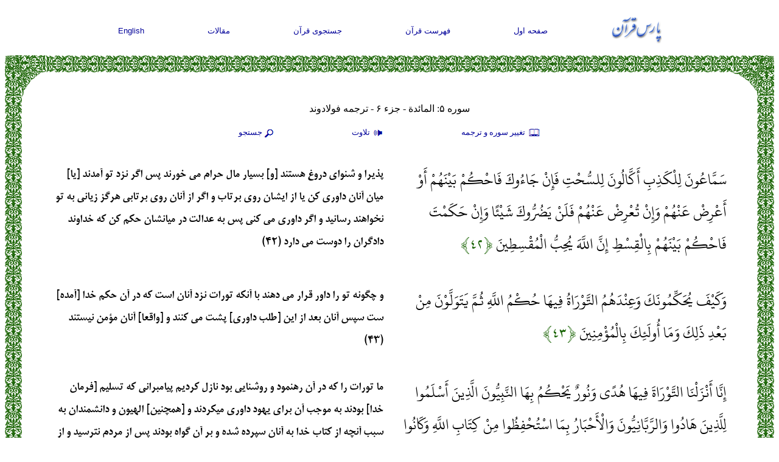

--- FILE ---
content_type: text/html; charset=UTF-8
request_url: http://www.parsquran.com/data/show.php?user=far&lang=far&ayat=42&sura=5
body_size: 10120
content:
<!DOCTYPE html>
<html lang="fa">
<head>
<meta charset="utf-8">
<title>متن قرآن, سوره 5: &#1575;&#1604;&#1605;&#1575;&#1574;&#1583;&#1577;, آیه 42 - آیه 51</title>
<meta name="viewport" content="width=device-width, initial-scale=1">
<META NAME="keywords" CONTENT="متن قرآن, سوره 5: &#1575;&#1604;&#1605;&#1575;&#1574;&#1583;&#1577;, آیه 42 - آیه 51, فارسي , انگليسي, قران ,  قرآن ,  عربي , عربي , ترجمه , جستجو">
<META NAME="description" CONTENT="پذيرا و شنواى دروغ هستند [و] بسيار مال حرام مى ‏خورند پس اگر نزد تو آمدند [يا] ميان آنان داورى كن يا از ايشان روى برتاب و اگر از آنان روى برتابى هرگز زيانى به تو نخواهند">
<META NAME="ROBOTS" CONTENT="ALL">
<link rel="icon" href="http://www.parsquran.com/favicon.ico" type="image/x-icon" />
<link rel="shortcut icon" href="http://www.parsquran.com/favicon.ico" type="image/x-icon" />
<link rel="stylesheet" href="http://www.parsquran.com/data/mobile.css">
<!--ParsStyle-->
<script type="text/javascript"> 
var c,i,j,select_sooreh;
var no_sooreh,no_aye;
 
list_no_aye = new Array (7,286,200,176,120,165,206,75,129,109,123,111,43,52,99,128,111,110,98,135
			,112,78,118,64,77,227,93,88,69,60,34,30,73,54,45,83,182,88,75,85,54,53,89
			,59,37,35,38,29,18,45,60,49,62,55,78,96,29,22,24,13,14,11,11,18,12,12,30
			,52,52,44,28,28,20,56,40,31,50,40,46,42,29,19,36,25,22,17,19,26,30,20,15
			,21,11,8,8,19,5,8,8,11,11,8,3,9,5,4,7,3,6,3,5,4,5,6);
 
if (top.location != self.location) {
top.location = self.location;
}
 
function sura_onchange()
{
 select_sooreh=document.khan.sura.selectedIndex;
 document.khan.ayat.options.length = list_no_aye[select_sooreh];
 
 for (c=0 ; c<list_no_aye[select_sooreh] ; c++)
 {
	var tem=c+1;
	var temp=""+tem;
	var result0 = temp.replace(/0/g, "۰");
	var result1 = result0.replace(/1/g, "۱");
	var result2 = result1.replace(/2/g, "۲");
	var result3 = result2.replace(/3/g, "۳");
	var result4 = result3.replace(/4/g, "۴");
	var result5 = result4.replace(/5/g, "۵");
	var result6 = result5.replace(/6/g, "۶");
	var result7 = result6.replace(/7/g, "۷");
	var result8 = result7.replace(/8/g, "۸");
	var result9 = result8.replace(/9/g, "۹");
	document.khan.ayat.options[c].text=result9;
}

 no_sooreh=document.khan.sura.selectedIndex+1; 
 no_aye=document.khan.ayat.selectedIndex; 
 
 if(no_aye == -1) 
 { 
	no_aye=1; 
	document.khan.ayat.options[0].selected=1; 
 } 
 else 
	document.khan.ayat.options[no_aye].selected=1; 
 
} 
function show(obj) {
  eval("document.all." + "pars1" + ".style.display='none'");
  eval("document.all." + "pars2" + ".style.display='none'");
  eval("document.all." + "pars3" + ".style.display='none'");
  eval("document.all." + obj + ".style.display='block'");
}
function hide(obj) {
  eval("document.all." + obj + ".style.display='none'");
} 
 
</script> 
</head>
<body>

<div class="ParsStart">
<div class="DFNav">
	<div class="topNav"><a href="http://www.parsquran.com"><img style="padding:0; margin:0;" alt="ParsQuran" src="../images/smallfarsi.gif"></a></div>
	<div class="topNav"><a href="http://www.parsquran.com">صفحه اول</a></div>
	<div class="topNav"><a href="http://www.parsquran.com/book/">فهرست قرآن</a></div>
	<div class="topNav"><a href="http://www.parsquran.com/keyboard.html">جستجوی قرآن</a></div>
	<div class="topNav"><a href="http://www.parsquran.com/articles/">مقالات</a></div>
	<div class="topNav"><a href="show.php?sura=5&amp;ayat=42&amp;user=eng&amp;lang=eng">English</a></div>
</div>
  
<table class="wrapper">
<tr>
	<td class="table8"></td>
	<td class="table1"></td>
	<td class="table5"></td>
</tr>
<tr>
<td class="table3"></td>
<td>
	
<div class="DFTitle">
	<div id="top1" class="botNav" style="font-size:12pt; width:100%; margin-top:0;">سوره ۵: &#1575;&#1604;&#1605;&#1575;&#1574;&#1583;&#1577; - جزء ۶ - ترجمه فولادوند</div>
	<div id="top2" class="botNav"><a href="#" onclick="show('pars1')">
	<img src="http://www.parsquran.com/images/book.png" alt="Translation" style="vertical-align:middle;display:inline-block;"> تغيير سوره و ترجمه</a></div> 
	<div id="top3" class="botNav"><a href="#" onclick="show('pars2')">
	<img src="http://www.parsquran.com/images/soundF.png" alt="Recite" style="vertical-align:middle;display:inline-block;"> تلاوت</a></div>
	<div id="top4" class="botNav"><a href="#" onclick="show('pars3')">
	<img src="http://www.parsquran.com/images/magnF.png" alt="Search" style="vertical-align:middle;display:inline-block;">جستجو</a></div>
	<p>
	
	<div style="display: none;" id="pars2">	
		<div id="playlist">
			<!-- This will only display the player, and enable the audio on the document-->
			<audio></audio>
			<div class="player">
				<button id="previous">&nbsp;&nbsp;&nbsp;&nbsp;</button>&nbsp;
				<button id="stop">&nbsp;&nbsp;&nbsp;</button>&nbsp;			
				<button id="play">&nbsp;&nbsp;&nbsp;</button>&nbsp;
				<button id="next">&nbsp;&nbsp;&nbsp;&nbsp;</button>			
			</div>
		</div>
	</div>

	<div style="display: none;" id="pars1">
		<form name="khan" method="GET" action="http://www.parsquran.com/data/redirect.php">
		<input type="Hidden" name="user" value="far">
		<input type="Hidden" name="lang" value="far">

		<select name="tran" style="width:186px;">
		<option value="11">فارسی انصاریان</option>
		<option value="3">فارسی خرمشاهی</option>
		<option value="1" selected>فارسی فولادوند</option>
		<option value="10">فارسی قمشه‌ای</option>
		<option value="2">فارسی مکارم شیرازی</option>
		<option value="4">هر ۵ ترجمه فارسی</option>
		<option class="dirL" value="5">English Qarib</option>				
		<option class="dirL" value="13">English Sarwar</option>	
		<option class="dirL" value="6">English Shakir</option>		
		<option class="dirL" value="7">English Pickthall</option>	
		<option class="dirL" value="8">English Yusufali</option>
		<option value="9">هر ۵ ترجمه انگلیسی</option>
		</select>
		&nbsp;&nbsp;

		<select name="sura" onChange="sura_onchange();" style="width:120px;"> 
		<Option value="1">۱ - الحمد</option>
		<Option value="2">۲ - البقرة</option>
		<Option value="3">۳ - آل عمران</option>
		<Option value="4">۴ - النساء</option>
		<Option value="5" selected>۵ - المائدة</option>
		<Option value="6">۶ - الأنعام</option>
		<Option value="7">۷ - الأعراف</option>
		<Option value="8">۸ - الأنفال</option>
		<Option value="9">۹ - التوبة</option>
		<Option value="10">۱۰ - يونس</option>
		<Option value="11">۱۱ - هود</option>
		<Option value="12">۱۲ - يوسف</option>
		<Option value="13">۱۳ - الرعد</option>
		<Option value="14">۱۴ - إبراهيم</option>
		<Option value="15">۱۵ - الحجر</option>
		<Option value="16">۱۶ - النحل</option>
		<Option value="17">۱۷ - الإسراء</option>
		<Option value="18">۱۸ - الكهف</option>
		<Option value="19">۱۹ - مريم</option>
		<Option value="20">۲۰ - طه</option>
		<Option value="21">۲۱ - الأنبياء</option>
		<Option value="22">۲۲ - الحج</option>
		<Option value="23">۲۳ - المؤمنون</option>
		<Option value="24">۲۴ - النور</option>
		<Option value="25">۲۵ - الفرقان</option>
		<Option value="26">۲۶ - الشعراء </option>
		<Option value="27">۲۷ - النمل</option>
		<Option value="28">۲۸ - القصص</option>
		<Option value="29">۲۹ - العنكبوت</option>
		<Option value="30">۳۰ - الروم</option>
		<Option value="31">۳۱ - لقمان</option>
		<Option value="32">۳۲ - السجدة</option>
		<Option value="33">۳۳ - الأحزاب</option>
		<Option value="34">۳۴ - سبأ</option>
		<Option value="35">۳۵ - فاطر</option>
		<Option value="36">۳۶ - يس</option>
		<Option value="37">۳۷ - الصافات</option>
		<Option value="38">۳۸ - ص</option>
		<Option value="39">۳۹ - الزمر</option>
		<Option value="40">۴۰ - غافر</option>
		<Option value="41">۴۱ - فصلت</option>
		<Option value="42">۴۲ - الشورى</option>
		<Option value="43">۴۳ - الزخرف</option>
		<Option value="44">۴۴ - الدخان</option>
		<Option value="45">۴۵ - الجاثية</option>
		<Option value="46">۴۶ - الأحقاف</option>
		<Option value="47">۴۷ - محمد</option>
		<Option value="48">۴۸ - الفتح</option>
		<Option value="49">۴۹ - الحجرات</option>
		<Option value="50">۵۰ - ق</option>
		<Option value="51">۵۱ - الذاريات</option>
		<Option value="52">۵۲ - الطور</option>
		<Option value="53">۵۳ - النجم</option>
		<Option value="54">۵۴ - القمر</option>
		<Option value="55">۵۵ - الرحمن</option>
		<Option value="56">۵۶ - الواقعة</option>
		<Option value="57">۵۷ - الحديد</option>
		<Option value="58">۵۸ - المجادلة</option>
		<Option value="59">۵۹ - الحشر</option>
		<Option value="60">۶۰ - الممتحنة</option>
		<Option value="61">۶۱ - الصف</option>
		<Option value="62">۶۲ - الجمعة</option>
		<Option value="63">۶۳ - المنافقون</option>
		<Option value="64">۶۴ - التغبن</option>
		<Option value="65">۶۵ - الطلاق</option>
		<Option value="66">۶۶ - التحريم</option>
		<Option value="67">۶۷ - الملك</option>
		<Option value="68">۶۸ - القلم</option>
		<Option value="69">۶۹ - الحاقة</option>
		<Option value="70">۷۰ - المعارج</option>
		<Option value="71">۷۱ - نوح</option>
		<Option value="72">۷۲ - الجن</option>
		<Option value="73">۷۳ - المزمل</option>
		<Option value="74">۷۴ - المدثر</option>
		<Option value="75">۷۵ - القيامة</option>
		<Option value="76">۷۶ - الإنسان</option>
		<Option value="77">۷۷ - المرسلات</option>
		<Option value="78">۷۸ - النبأ</option>
		<Option value="79">۷۹ - النازعات</option>
		<Option value="80">۸۰ - عبس</option>
		<Option value="81">۸۱ - التكوير</option>
		<Option value="82">۸۲ - الإنفطار</option>
		<Option value="83">۸۳ - المطففين</option>
		<Option value="84">۸۴ - الانشقاق</option>
		<Option value="85">۸۵ - البروج</option>
		<Option value="86">۸۶ - الطارق</option>
		<Option value="87">۸۷ - الأعلى</option>
		<Option value="88">۸۸ - الغاشية</option>
		<Option value="89">۸۹ - الفجر</option>
		<Option value="90">۹۰ - البلد</option>
		<Option value="91">۹۱ - الشمس</option>
		<Option value="92">۹۲ - الليل</option>
		<Option value="93">۹۳ - الضحى</option>
		<Option value="94">۹۴ - الانشراح</option>
		<Option value="95">۹۵ - التين</option>
		<Option value="96">۹۶ - العلق</option>
		<Option value="97">۹۷ - القدر</option>
		<Option value="98">۹۸ - البينة</option>
		<Option value="99">۹۹ - الزلزال</option>
		<Option value="100">۱۰۰ - العاديات</option>
		<Option value="101">۱۰۱ - القارعة</option>
		<Option value="102">۱۰۲ - التكاثر</option>
		<Option value="103">۱۰۳ - العصر</option>
		<Option value="104">۱۰۴ - الهمزة</option>
		<Option value="105">۱۰۵ - الفيل</option>
		<Option value="106">۱۰۶ - قريش</option>
		<Option value="107">۱۰۷ - الماعون</option>
		<Option value="108">۱۰۸ - الكوثر</option>
		<Option value="109">۱۰۹ - الكافرون</option>
		<Option value="110">۱۱۰ - النصر</option>
		<Option value="111">۱۱۱ - لهب</option>
		<Option value="112">۱۱۲ - الإخلاص</option>
		<Option value="113">۱۱۳ - الفلق</option>
		<Option value="114">۱۱۴ - الناس</option>
		</Select>
		&nbsp;&nbsp;

		<select name="ayat" style="width:50px">
		<option value="1">۱</option><option value="2">۲</option><option value="3">۳</option><option value="4">۴</option><option value="5">۵</option><option value="6">۶</option><option value="7">۷</option><option value="8">۸</option><option value="9">۹</option><option value="10">۱۰</option><option value="11">۱۱</option><option value="12">۱۲</option><option value="13">۱۳</option><option value="14">۱۴</option><option value="15">۱۵</option><option value="16">۱۶</option><option value="17">۱۷</option><option value="18">۱۸</option><option value="19">۱۹</option><option value="20">۲۰</option><option value="21">۲۱</option><option value="22">۲۲</option><option value="23">۲۳</option><option value="24">۲۴</option><option value="25">۲۵</option><option value="26">۲۶</option><option value="27">۲۷</option><option value="28">۲۸</option><option value="29">۲۹</option><option value="30">۳۰</option><option value="31">۳۱</option><option value="32">۳۲</option><option value="33">۳۳</option><option value="34">۳۴</option><option value="35">۳۵</option><option value="36">۳۶</option><option value="37">۳۷</option><option value="38">۳۸</option><option value="39">۳۹</option><option value="40">۴۰</option><option value="41">۴۱</option><option value="42" selected>۴۲</option><option value="43">۴۳</option><option value="44">۴۴</option><option value="45">۴۵</option><option value="46">۴۶</option><option value="47">۴۷</option><option value="48">۴۸</option><option value="49">۴۹</option><option value="50">۵۰</option><option value="51">۵۱</option><option value="52">۵۲</option><option value="53">۵۳</option><option value="54">۵۴</option><option value="55">۵۵</option><option value="56">۵۶</option><option value="57">۵۷</option><option value="58">۵۸</option><option value="59">۵۹</option><option value="60">۶۰</option><option value="61">۶۱</option><option value="62">۶۲</option><option value="63">۶۳</option><option value="64">۶۴</option><option value="65">۶۵</option><option value="66">۶۶</option><option value="67">۶۷</option><option value="68">۶۸</option><option value="69">۶۹</option><option value="70">۷۰</option><option value="71">۷۱</option><option value="72">۷۲</option><option value="73">۷۳</option><option value="74">۷۴</option><option value="75">۷۵</option><option value="76">۷۶</option><option value="77">۷۷</option><option value="78">۷۸</option><option value="79">۷۹</option><option value="80">۸۰</option><option value="81">۸۱</option><option value="82">۸۲</option><option value="83">۸۳</option><option value="84">۸۴</option><option value="85">۸۵</option><option value="86">۸۶</option><option value="87">۸۷</option><option value="88">۸۸</option><option value="89">۸۹</option><option value="90">۹۰</option><option value="91">۹۱</option><option value="92">۹۲</option><option value="93">۹۳</option><option value="94">۹۴</option><option value="95">۹۵</option><option value="96">۹۶</option><option value="97">۹۷</option><option value="98">۹۸</option><option value="99">۹۹</option><option value="100">۱۰۰</option><option value="101">۱۰۱</option><option value="102">۱۰۲</option><option value="103">۱۰۳</option><option value="104">۱۰۴</option><option value="105">۱۰۵</option><option value="106">۱۰۶</option><option value="107">۱۰۷</option><option value="108">۱۰۸</option><option value="109">۱۰۹</option><option value="110">۱۱۰</option><option value="111">۱۱۱</option><option value="112">۱۱۲</option><option value="113">۱۱۳</option><option value="114">۱۱۴</option><option value="115">۱۱۵</option><option value="116">۱۱۶</option><option value="117">۱۱۷</option><option value="118">۱۱۸</option><option value="119">۱۱۹</option><option value="120">۱۲۰</option>
		</select>
		&nbsp;&nbsp;
		<input type="submit" value="مشاهده" class="searchf">

		</form>
	</div>
	
	<div style="display: none;" id="pars3">	
		<form action="search.php" method="get">												
			<input type="Hidden" name="page" value="1">
			<input type="Hidden" name="user" value="far">    
			<input name="quantity" type="text" value="">
			&nbsp;&nbsp;
			<select name="tran">
				<option value="100">متن عربی</option>				
				<option value="11">فارسی انصاریان</option>
				<option value="3">فارسی خرمشاهی</option>
				<option value="1">فارسی فولادوند</option>
				<option value="10">فارسی قمشه‌ای</option>
				<option value="2">فارسی مکارم شیرازی</option>
				<option class="dirL" value="5">English Qarib</option>
				<option class="dirL" value="13">English Sarwar</option>	
				<option class="dirL" value="6">English Shakir</option>
				<option class="dirL" value="7">English Pickthall</option>
				<option class="dirL" value="8">English Yusufali</option>
			</select>	
			&nbsp;&nbsp;			
			<input type="submit" value="جستجو" class="searchf">
		</form>
	</div>

	<div style="display: none;" id="pars4">	
		<form action="word.php" method="get">												
			<input type="Hidden" name="user" value="far">    
			<input name="quantity" type="text" id="searchword" value="">
			&nbsp;&nbsp;			
			<input type="submit" value="جستجو" class="searchf">
		</form>
	</div>
	
</div>


		<div class="DD">
		<div class="DA" id="box0">
			سَمَّاعُونَ لِلْكَذِبِ أَكَّالُونَ لِلسُّحْتِ فَإِنْ جَاءُوكَ فَاحْكُمْ بَيْنَهُمْ أَوْ أَعْرِضْ عَنْهُمْ وَإِنْ تُعْرِضْ عَنْهُمْ فَلَنْ يَضُرُّوكَ شَيْئًا وَإِنْ حَكَمْتَ فَاحْكُمْ بَيْنَهُمْ بِالْقِسْطِ إِنَّ اللَّهَ يُحِبُّ الْمُقْسِطِينَ
			<span class="green">&#64831;۴۲&#64830;</span>
		</div>
		<div class="DF">
			پذيرا و شنواى دروغ هستند [و] بسيار مال حرام مى ‏خورند پس اگر نزد تو آمدند [يا] ميان آنان داورى كن يا از ايشان روى برتاب و اگر از آنان روى برتابى هرگز زيانى به تو نخواهند رسانيد و اگر داورى مى ‏كنى پس به عدالت در ميانشان حكم كن كه خداوند دادگران را دوست مى دارد (۴۲)
		</div>
		</div>
		<div class="DD">
		<div class="DA" id="box1">
			وَكَيْفَ يُحَكِّمُونَكَ وَعِنْدَهُمُ التَّوْرَاةُ فِيهَا حُكْمُ اللَّهِ ثُمَّ يَتَوَلَّوْنَ مِنْ بَعْدِ ذَلِكَ وَمَا أُولَئِكَ بِالْمُؤْمِنِينَ
			<span class="green">&#64831;۴۳&#64830;</span>
		</div>
		<div class="DF">
			و چگونه تو را داور قرار مى‏ دهند با آنكه تورات نزد آنان است كه در آن حكم خدا [آمده] ست‏ سپس آنان بعد از اين [طلب داورى] پشت مى كنند و [واقعا] آنان مؤمن نيستند (۴۳)
		</div>
		</div>
		<div class="DD">
		<div class="DA" id="box2">
			إِنَّا أَنْزَلْنَا التَّوْرَاةَ فِيهَا هُدًى وَنُورٌ يَحْكُمُ بِهَا النَّبِيُّونَ الَّذِينَ أَسْلَمُوا لِلَّذِينَ هَادُوا وَالرَّبَّانِيُّونَ وَالْأَحْبَارُ بِمَا اسْتُحْفِظُوا مِنْ كِتَابِ اللَّهِ وَكَانُوا عَلَيْهِ شُهَدَاءَ فَلَا تَخْشَوُا النَّاسَ وَاخْشَوْنِ وَلَا تَشْتَرُوا بِآيَاتِي ثَمَنًا قَلِيلًا وَمَنْ لَمْ يَحْكُمْ بِمَا أَنْزَلَ اللَّهُ فَأُولَئِكَ هُمُ الْكَافِرُونَ
			<span class="green">&#64831;۴۴&#64830;</span>
		</div>
		<div class="DF">
			ما تورات را كه در آن رهنمود و روشنايى بود نازل كرديم پيامبرانى كه تسليم [فرمان خدا] بودند به موجب آن براى يهود داورى میکردند و [همچنين] الهيون و دانشمندان به سبب آنچه از كتاب خدا به آنان سپرده شده و بر آن گواه بودند پس از مردم نترسيد و از من بترسيد و آيات مرا به بهاى ناچيزى مفروشيد و كسانى كه به موجب آنچه خدا نازل كرده داورى نكرده‏ اند آنان خود كافرانند (۴۴)
		</div>
		</div>
		<div class="DD">
		<div class="DA" id="box3">
			وَكَتَبْنَا عَلَيْهِمْ فِيهَا أَنَّ النَّفْسَ بِالنَّفْسِ وَالْعَيْنَ بِالْعَيْنِ وَالْأَنْفَ بِالْأَنْفِ وَالْأُذُنَ بِالْأُذُنِ وَالسِّنَّ بِالسِّنِّ وَالْجُرُوحَ قِصَاصٌ فَمَنْ تَصَدَّقَ بِهِ فَهُوَ كَفَّارَةٌ لَهُ وَمَنْ لَمْ يَحْكُمْ بِمَا أَنْزَلَ اللَّهُ فَأُولَئِكَ هُمُ الظَّالِمُونَ
			<span class="green">&#64831;۴۵&#64830;</span>
		</div>
		<div class="DF">
			و در [تورات] بر آنان مقرر كرديم كه جان در مقابل جان و چشم در برابر چشم و بينى در برابر بينى و گوش در برابر گوش و دندان در برابر دندان مى‏ باشد و زخمها [نيز به همان ترتيب] قصاصى دارند و هر كه از آن [قصاص]درگذرد پس آن كفاره [گناهان] او خواهد بود و كسانى كه به موجب آنچه خدا نازل كرده داورى نكرده‏ اند آنان خود ستمگرانند (۴۵)
		</div>
		</div>
		<div class="DD">
		<div class="DA" id="box4">
			وَقَفَّيْنَا عَلَى آثَارِهِمْ بِعِيسَى ابْنِ مَرْيَمَ مُصَدِّقًا لِمَا بَيْنَ يَدَيْهِ مِنَ التَّوْرَاةِ وَآتَيْنَاهُ الْإِنْجِيلَ فِيهِ هُدًى وَنُورٌ وَمُصَدِّقًا لِمَا بَيْنَ يَدَيْهِ مِنَ التَّوْرَاةِ وَهُدًى وَمَوْعِظَةً لِلْمُتَّقِينَ
			<span class="green">&#64831;۴۶&#64830;</span>
		</div>
		<div class="DF">
			و عيسى پسر مريم را به دنبال آنان [=پيامبران ديگر] درآورديم در حالى كه تورات را كه پيش از او بود تصديق داشت و به او انجيل را عطا كرديم كه در آن هدايت و نورى است و تصديق‏ كننده تورات قبل از آن است و براى پرهيزگاران رهنمود و اندرزى است (۴۶)
		</div>
		</div>
		<div class="DD">
		<div class="DA" id="box5">
			وَلْيَحْكُمْ أَهْلُ الْإِنْجِيلِ بِمَا أَنْزَلَ اللَّهُ فِيهِ وَمَنْ لَمْ يَحْكُمْ بِمَا أَنْزَلَ اللَّهُ فَأُولَئِكَ هُمُ الْفَاسِقُونَ
			<span class="green">&#64831;۴۷&#64830;</span>
		</div>
		<div class="DF">
			و اهل انجيل بايد به آنچه خدا در آن نازل كرده داورى كنند و كسانى كه به آنچه خدا نازل كرده حكم نكنند آنان خود نافرمانند (۴۷)
		</div>
		</div>
		<div class="DD">
		<div class="DA" id="box6">
			وَأَنْزَلْنَا إِلَيْكَ الْكِتَابَ بِالْحَقِّ مُصَدِّقًا لِمَا بَيْنَ يَدَيْهِ مِنَ الْكِتَابِ وَمُهَيْمِنًا عَلَيْهِ فَاحْكُمْ بَيْنَهُمْ بِمَا أَنْزَلَ اللَّهُ وَلَا تَتَّبِعْ أَهْوَاءَهُمْ عَمَّا جَاءَكَ مِنَ الْحَقِّ لِكُلٍّ جَعَلْنَا مِنْكُمْ شِرْعَةً وَمِنْهَاجًا وَلَوْ شَاءَ اللَّهُ لَجَعَلَكُمْ أُمَّةً وَاحِدَةً وَلَكِنْ لِيَبْلُوَكُمْ فِي مَا آتَاكُمْ فَاسْتَبِقُوا الْخَيْرَاتِ إِلَى اللَّهِ مَرْجِعُكُمْ جَمِيعًا فَيُنَبِّئُكُمْ بِمَا كُنْتُمْ فِيهِ تَخْتَلِفُونَ
			<span class="green">&#64831;۴۸&#64830;</span>
		</div>
		<div class="DF">
			و ما اين كتاب [=قرآن] را به حق به سوى تو فرو فرستاديم در حالى كه تصديق‏ كننده كتابهاى پيشين و حاكم بر آنهاست پس ميان آنان بر وفق آنچه خدا نازل كرده حكم كن و از هواهايشان [با دور شدن] از حقى كه به سوى تو آمده پيروى مكن براى هر يك از شما [امتها] شريعت و راه روشنى قرار داده‏ ايم و اگر خدا مى‏ خواست‏ شما را يك امت قرار مى‏ داد ولى [خواست] تا شما را در آنچه به شما داده است بيازمايد پس در كارهاى نيك بر يكديگر سبقت گيريد بازگشت [همه] شما به سوى خداست آنگاه در باره آنچه در آن اختلاف میکرديد آگاهتان خواهد كرد (۴۸)
		</div>
		</div>
		<div class="DD">
		<div class="DA" id="box7">
			وَأَنِ احْكُمْ بَيْنَهُمْ بِمَا أَنْزَلَ اللَّهُ وَلَا تَتَّبِعْ أَهْوَاءَهُمْ وَاحْذَرْهُمْ أَنْ يَفْتِنُوكَ عَنْ بَعْضِ مَا أَنْزَلَ اللَّهُ إِلَيْكَ فَإِنْ تَوَلَّوْا فَاعْلَمْ أَنَّمَا يُرِيدُ اللَّهُ أَنْ يُصِيبَهُمْ بِبَعْضِ ذُنُوبِهِمْ وَإِنَّ كَثِيرًا مِنَ النَّاسِ لَفَاسِقُونَ
			<span class="green">&#64831;۴۹&#64830;</span>
		</div>
		<div class="DF">
			و ميان آنان به موجب آنچه خدا نازل كرده داورى كن و از هواهايشان پيروى مكن و از آنان برحذر باش مبادا تو را در بخشى از آنچه خدا بر تو نازل كرده به فتنه دراندازند پس اگر پشت كردند بدان كه خدا مى‏ خواهد آنان را فقط به [سزاى] پاره‏ اى از گناهانشان برساند و در حقيقت بسيارى از مردم نافرمانند (۴۹)
		</div>
		</div>
		<div class="DD">
		<div class="DA" id="box8">
			أَفَحُكْمَ الْجَاهِلِيَّةِ يَبْغُونَ وَمَنْ أَحْسَنُ مِنَ اللَّهِ حُكْمًا لِقَوْمٍ يُوقِنُونَ
			<span class="green">&#64831;۵۰&#64830;</span>
		</div>
		<div class="DF">
			آيا خواستار حكم جاهليت‏اند و براى مردمى كه يقين دارند داورى چه كسى از خدا بهتر است (۵۰)
		</div>
		</div>
		<div class="DD">
		<div class="DA" id="box9">
			يَا أَيُّهَا الَّذِينَ آمَنُوا لَا تَتَّخِذُوا الْيَهُودَ وَالنَّصَارَى أَوْلِيَاءَ بَعْضُهُمْ أَوْلِيَاءُ بَعْضٍ وَمَنْ يَتَوَلَّهُمْ مِنْكُمْ فَإِنَّهُ مِنْهُمْ إِنَّ اللَّهَ لَا يَهْدِي الْقَوْمَ الظَّالِمِينَ
			<span class="green">&#64831;۵۱&#64830;</span>
		</div>
		<div class="DF">
			اى كسانى كه ايمان آورده‏ ايد يهود و نصارى را دوستان [خود] مگيريد [كه] بعضى از آنان دوستان بعضى ديگرند و هر كس از شما آنها را به دوستى گيرد از آنان خواهد بود آرى خدا گروه ستمگران را راه نمى ‏نمايد (۵۱)
		</div>
		</div>

	<div class="DFTitle">

		<div class="botNav"><a href="show.php?lang=far&amp;sura=5&amp;ayat=0&amp;user=far&amp;tran=1">تمام سوره</a></div>
		<div class="botNav"><a href="show_juz.php?lang=far&amp;juz=6&amp;user=far&amp;tran=1">تمام جزء</a></div>  
		<br>
		<div class="botNav"><a href="show.php?lang=far&amp;sura=5&amp;ayat=32&amp;user=far&amp;tran=1">&lt;&lt;صفحه قبل</a></div>
		<div class="botNav"><a href="show.php?lang=far&amp;sura=5&amp;ayat=52&amp;user=far&amp;tran=1">صفحه بعد&gt;&gt;</a></div>	
	</div>	

	</td>
	<td class="table4"></td>
</tr>
<tr>
	<td class="table7"></td>
	<td class="table2"></td>
	<td class="table6"></td>
</tr>
</table>


<div class="botLinks">
	<div class="LinkF"><a href="http://www.parsquran.com/site/">تماس با سایت</a></div>
	<div class="LinkF"><a href="http://www.parsquran.com/site/sitemap.html">نقشه سايت</a></div>
	<div class="LinkF"><a href="http://www.parsquran.com/site/about.html">درباره سایت</a></div>	
	<p style="margin:8px; padding:0;">
	<div class="LinkF">
	<a href="http://www.parsquran.com/">قران کریم</a>&nbsp;&nbsp;&nbsp;<a href="http://www.parsquran.com/">قرآن فارسی</a>
	<p style="margin:3px; padding:0;"><a href="http://www.parsquran.com/">ParsQuran.com</a>
	</div>
</div>

<script>
// Playlist array
var files = [
"http://s164652505.onlinehome.us/music/005042.mp3","http://s164652505.onlinehome.us/music/005043.mp3","http://s164652505.onlinehome.us/music/005044.mp3","http://s164652505.onlinehome.us/music/005045.mp3","http://s164652505.onlinehome.us/music/005046.mp3","http://s164652505.onlinehome.us/music/005047.mp3","http://s164652505.onlinehome.us/music/005048.mp3","http://s164652505.onlinehome.us/music/005049.mp3","http://s164652505.onlinehome.us/music/005050.mp3","http://s164652505.onlinehome.us/music/005051.mp3"
];

// Current index of the files array
var current = 0;

// Get the audio element
var playlistPlayer = document.querySelector("#playlist audio");

document.getElementById('top3').addEventListener('click', function(){
	play();
}, false);

document.getElementById('play').addEventListener('click', function(){
	play();
}, false);

document.getElementById('stop').addEventListener('click', function(){
	playlistPlayer.pause();
}, false);

document.getElementById('next').addEventListener('click', function(){
	next();
}, false);

document.getElementById('previous').addEventListener('click', function(){
	prev();
}, false);

// function that will be call at the end of the previous
function play() {
    // Check for last media in the playlist
    if (current === files.length - 1) {
		Icolor();
    } else {
		playlistPlayer.src = files[current];
		Icolor();
		playlistPlayer.play();		
    }
}

function next() {
    // Check for last media in the playlist
    if (current === files.length - 1) {
		Icolor();
    } else {
        current++;
		playlistPlayer.src = files[current];
		Icolor();
		playlistPlayer.play();		
    }
}

function prev() {
    // Check for last media in the playlist
    if (current === 0) {
		Icolor();
    } else {
        current--;
		playlistPlayer.src = files[current];
		Icolor();
		playlistPlayer.play();		
    }
}

function Icolor() {
	var box0 = 'box'.concat(Math.max(current-1,0)); 
	var div0 = document.getElementById( box0 );
	div0.style.backgroundColor = '#ffffff';

	var box0 = 'box'.concat(Math.min(current+1,files.length-1));
	var div0 = document.getElementById( box0 );
	div0.style.backgroundColor = '#ffffff';	

	var box0 = 'box'.concat(files.length-1); 
	var div0 = document.getElementById( box0 );
	div0.style.backgroundColor = '#ffffff';

	var box0 = 'box0'; 
	var div0 = document.getElementById( box0 );
	div0.style.backgroundColor = '#ffffff';
	
	var box = 'box'.concat(current); 
	var div = document.getElementById( box );
	div.style.backgroundColor = '#e1f4d0';
	div.scrollIntoView({behavior: "smooth"});
}

// Check if the player is in the DOM
if (playlistPlayer === null) {
    throw "Playlist Player does not exists ...";
} else {
    // Start the player
    playlistPlayer.src = files[current];

    // Listen for the playback ended event, to play the next media
    playlistPlayer.addEventListener('ended', next, false);
	
}
</script>

<script>
  (function(i,s,o,g,r,a,m){i['GoogleAnalyticsObject']=r;i[r]=i[r]||function(){
  (i[r].q=i[r].q||[]).push(arguments)},i[r].l=1*new Date();a=s.createElement(o),
  m=s.getElementsByTagName(o)[0];a.async=1;a.src=g;m.parentNode.insertBefore(a,m)
  })(window,document,'script','https://www.google-analytics.com/analytics.js','ga');

  ga('create', 'UA-78791795-1', 'auto');
  ga('send', 'pageview');

</script>	
</div>
</body>
</html>